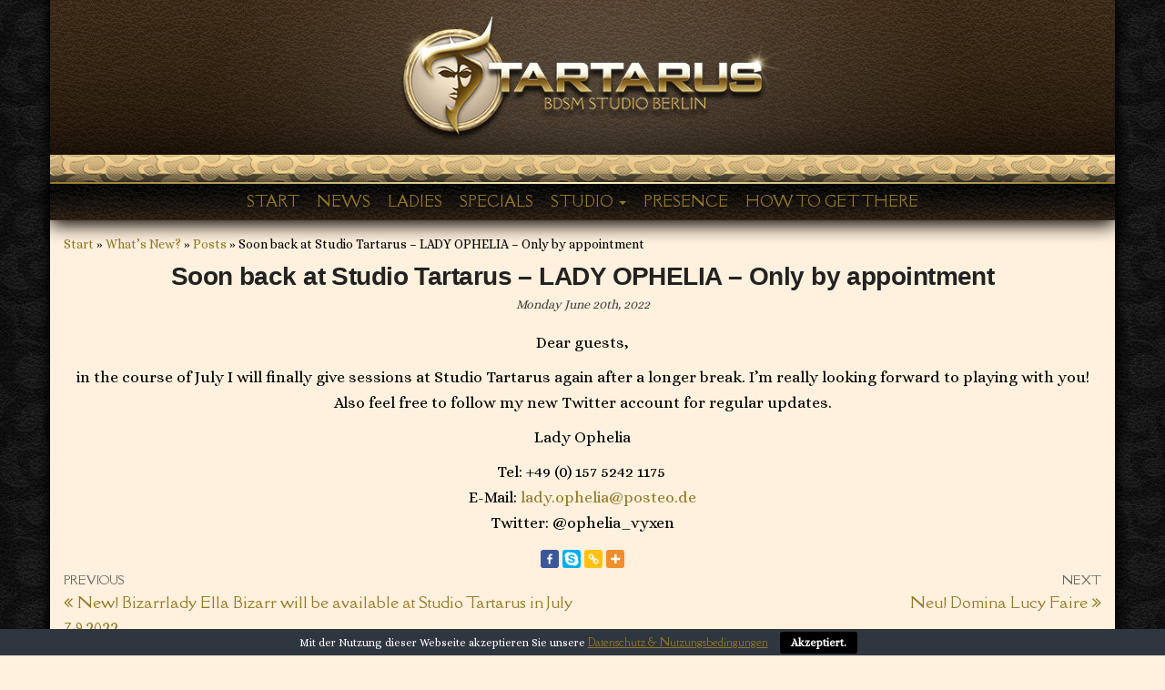

--- FILE ---
content_type: text/html; charset=UTF-8
request_url: https://www.studiotartarus.net/en/in-kuerze-wieder-zurueck-im-studio-tartarus-lady-ophelia/
body_size: 10882
content:
<!DOCTYPE html>
<html lang="en-US" prefix="og: http://ogp.me/ns#">
	<head>
		<meta http-equiv="content-type" content="text/html; charset=UTF-8" />
		<meta http-equiv="X-UA-Compatible" content="IE=edge">
		<meta name="viewport" content="width=device-width, initial-scale=1">
		<link rel="pingback" href="https://www.studiotartarus.net/xmlrpc.php" />
		<style id="kirki-css-vars">:root{}</style><title>Soon back at Studio Tartarus &#8211; LADY OPHELIA &#8211; Only by appointment &#8211; TARTARUS BDSM Studio Berlin</title>
		<style type="text/css">
					.heateor_sss_button_instagram span.heateor_sss_svg,a.heateor_sss_instagram span.heateor_sss_svg{background:radial-gradient(circle at 30% 107%,#fdf497 0,#fdf497 5%,#fd5949 45%,#d6249f 60%,#285aeb 90%)}
						div.heateor_sss_horizontal_sharing a.heateor_sss_button_instagram span{background:777777!important;}div.heateor_sss_standard_follow_icons_container a.heateor_sss_button_instagram span{background:777777;}
										.heateor_sss_horizontal_sharing .heateor_sss_svg,.heateor_sss_standard_follow_icons_container .heateor_sss_svg{
							background-color: 777777!important;
				background: 777777!important;
							color: #fff;
						border-width: 0px;
			border-style: solid;
			border-color: transparent;
		}
					.heateor_sss_horizontal_sharing .heateorSssTCBackground{
				color:#666;
			}
					.heateor_sss_horizontal_sharing span.heateor_sss_svg:hover,.heateor_sss_standard_follow_icons_container span.heateor_sss_svg:hover{
						border-color: transparent;
		}
		.heateor_sss_vertical_sharing span.heateor_sss_svg,.heateor_sss_floating_follow_icons_container span.heateor_sss_svg{
							color: #fff;
						border-width: 0px;
			border-style: solid;
			border-color: transparent;
		}
				.heateor_sss_vertical_sharing .heateorSssTCBackground{
			color:#666;
		}
						.heateor_sss_vertical_sharing span.heateor_sss_svg:hover,.heateor_sss_floating_follow_icons_container span.heateor_sss_svg:hover{
						border-color: transparent;
		}
		@media screen and (max-width:783px) {.heateor_sss_vertical_sharing{display:none!important}}div.heateor_sss_sharing_title{text-align:center}div.heateor_sss_sharing_ul{width:100%;text-align:center;}div.heateor_sss_horizontal_sharing div.heateor_sss_sharing_ul a{float:none!important;display:inline-block;}		</style>
		<meta property="og:title" content="In Kürze wieder zurück im Studio Tartarus - LADY Ophelia"/>
<meta property="og:description" content="&nbsp;  Liebe Gäste,  im Laufe des Julis werde ich nach einer längeren Pause endlich wieder im Studio Tartarus Sessions geben. Ich freue mich schon s"/>
<meta property="og:image" content="http://www.studiotartarus.net/wp-content/uploads/opheliaaaa.jpg"/>
<meta property="og:image:width" content="795"/>
<meta property="og:image:height" content="447"/>
<meta property="og:image:type" content="image/jpeg"/>
<meta property="og:type" content="article"/>
<meta property="og:article:published_time" content="2022-06-20 17:13:00"/>
<meta property="og:article:modified_time" content="2022-06-20 20:07:38"/>
<meta name="twitter:card" content="summary">
<meta name="twitter:title" content="In Kürze wieder zurück im Studio Tartarus - LADY Ophelia"/>
<meta name="twitter:description" content="&nbsp;  Liebe Gäste,  im Laufe des Julis werde ich nach einer längeren Pause endlich wieder im Studio Tartarus Sessions geben. Ich freue mich schon s"/>
<meta name="twitter:image" content="http://www.studiotartarus.net/wp-content/uploads/opheliaaaa.jpg"/>
<meta name="author" content="Manager"/>

<!-- This site is optimized with the Yoast SEO plugin v2.3.5 - https://yoast.com/wordpress/plugins/seo/ -->
<link rel="canonical" href="https://www.studiotartarus.net/en/in-kuerze-wieder-zurueck-im-studio-tartarus-lady-ophelia/" />
<meta property="og:locale" content="en_US" />
<meta property="og:url" content="https://www.studiotartarus.net/en/in-kuerze-wieder-zurueck-im-studio-tartarus-lady-ophelia/" />
<meta property="og:site_name" content="TARTARUS BDSM Studio Berlin" />
<meta property="article:section" content="General" />
<meta property="article:published_time" content="2022-06-20T17:13:00+00:00" />
<meta property="article:modified_time" content="2022-06-20T20:07:38+00:00" />
<meta property="og:updated_time" content="2022-06-20T20:07:38+00:00" />
<meta name="twitter:card" content="summary"/>
<meta name="twitter:domain" content="TARTARUS BDSM Studio Berlin"/>
<!-- / Yoast SEO plugin. -->

<link rel='dns-prefetch' href='//fonts.googleapis.com' />
<link rel='dns-prefetch' href='//s.w.org' />
<link rel="alternate" type="application/rss+xml" title="TARTARUS BDSM Studio Berlin &raquo; Feed" href="https://www.studiotartarus.net/en/feed/" />
<link rel="alternate" type="application/rss+xml" title="TARTARUS BDSM Studio Berlin &raquo; Comments Feed" href="https://www.studiotartarus.net/en/comments/feed/" />
		<script type="text/javascript">
			window._wpemojiSettings = {"baseUrl":"https:\/\/s.w.org\/images\/core\/emoji\/11\/72x72\/","ext":".png","svgUrl":"https:\/\/s.w.org\/images\/core\/emoji\/11\/svg\/","svgExt":".svg","source":{"concatemoji":"https:\/\/www.studiotartarus.net\/wp-includes\/js\/wp-emoji-release.min.js?ver=2d29414138a9b2cc389b45a9b5b19107"}};
			!function(a,b,c){function d(a,b){var c=String.fromCharCode;l.clearRect(0,0,k.width,k.height),l.fillText(c.apply(this,a),0,0);var d=k.toDataURL();l.clearRect(0,0,k.width,k.height),l.fillText(c.apply(this,b),0,0);var e=k.toDataURL();return d===e}function e(a){var b;if(!l||!l.fillText)return!1;switch(l.textBaseline="top",l.font="600 32px Arial",a){case"flag":return!(b=d([55356,56826,55356,56819],[55356,56826,8203,55356,56819]))&&(b=d([55356,57332,56128,56423,56128,56418,56128,56421,56128,56430,56128,56423,56128,56447],[55356,57332,8203,56128,56423,8203,56128,56418,8203,56128,56421,8203,56128,56430,8203,56128,56423,8203,56128,56447]),!b);case"emoji":return b=d([55358,56760,9792,65039],[55358,56760,8203,9792,65039]),!b}return!1}function f(a){var c=b.createElement("script");c.src=a,c.defer=c.type="text/javascript",b.getElementsByTagName("head")[0].appendChild(c)}var g,h,i,j,k=b.createElement("canvas"),l=k.getContext&&k.getContext("2d");for(j=Array("flag","emoji"),c.supports={everything:!0,everythingExceptFlag:!0},i=0;i<j.length;i++)c.supports[j[i]]=e(j[i]),c.supports.everything=c.supports.everything&&c.supports[j[i]],"flag"!==j[i]&&(c.supports.everythingExceptFlag=c.supports.everythingExceptFlag&&c.supports[j[i]]);c.supports.everythingExceptFlag=c.supports.everythingExceptFlag&&!c.supports.flag,c.DOMReady=!1,c.readyCallback=function(){c.DOMReady=!0},c.supports.everything||(h=function(){c.readyCallback()},b.addEventListener?(b.addEventListener("DOMContentLoaded",h,!1),a.addEventListener("load",h,!1)):(a.attachEvent("onload",h),b.attachEvent("onreadystatechange",function(){"complete"===b.readyState&&c.readyCallback()})),g=c.source||{},g.concatemoji?f(g.concatemoji):g.wpemoji&&g.twemoji&&(f(g.twemoji),f(g.wpemoji)))}(window,document,window._wpemojiSettings);
		</script>
		<style type="text/css">
img.wp-smiley,
img.emoji {
	display: inline !important;
	border: none !important;
	box-shadow: none !important;
	height: 1em !important;
	width: 1em !important;
	margin: 0 .07em !important;
	vertical-align: -0.1em !important;
	background: none !important;
	padding: 0 !important;
}
</style>
<link rel='stylesheet' id='cookie-bar-css-css'  href='https://www.studiotartarus.net/wp-content/plugins/cookie-bar/css/cookie-bar.css?ver=2d29414138a9b2cc389b45a9b5b19107' type='text/css' media='all' />
<link rel='stylesheet' id='envo-multipurpose-pro-css-css'  href='https://www.studiotartarus.net/wp-content/plugins/envo-multipurpose-pro/css/style.css?ver=1.4.2' type='text/css' media='all' />
<link rel='stylesheet' id='tab-shortcode-css'  href='https://www.studiotartarus.net/wp-content/plugins/tabs-shortcode/tab.min.css?ver=2d29414138a9b2cc389b45a9b5b19107' type='text/css' media='all' />
<link rel='stylesheet' id='qts_front_styles-css'  href='https://www.studiotartarus.net/wp-content/plugins/qtranslate-slug/assets/css/qts-default.css?ver=2d29414138a9b2cc389b45a9b5b19107' type='text/css' media='all' />
<link rel='stylesheet' id='parent-style-css'  href='https://www.studiotartarus.net/wp-content/themes/envo-multipurpose/style.css?ver=2d29414138a9b2cc389b45a9b5b19107' type='text/css' media='all' />
<link rel='stylesheet' id='child-style-css'  href='https://www.studiotartarus.net/wp-content/themes/tartarus/style.css?ver=1.0' type='text/css' media='all' />
<link rel='stylesheet' id='bootstrap-css'  href='https://www.studiotartarus.net/wp-content/themes/envo-multipurpose/css/bootstrap.css?ver=3.3.7' type='text/css' media='all' />
<link rel='stylesheet' id='envo-multipurpose-stylesheet-css'  href='https://www.studiotartarus.net/wp-content/themes/tartarus/style.css?ver=1.1.3' type='text/css' media='all' />
<link rel='stylesheet' id='font-awesome-4-7-css'  href='https://www.studiotartarus.net/wp-content/themes/envo-multipurpose/css/font-awesome.min.css?ver=4.7.0' type='text/css' media='all' />
<link rel='stylesheet' id='heateor_sss_frontend_css-css'  href='https://www.studiotartarus.net/wp-content/plugins/sassy-social-share/public/css/sassy-social-share-public.css?ver=3.3.45' type='text/css' media='all' />
<link rel='stylesheet' id='kirki-styles-envo_multipurpose_pro-css'  href='https://www.studiotartarus.net/wp-content/plugins/envo-multipurpose-pro/include/assets/css/kirki-styles.css?ver=3.0.33' type='text/css' media='all' />
<style id='kirki-styles-envo_multipurpose_pro-inline-css' type='text/css'>
.site-heading .site-title a, .site-heading .site-title a:hover{font-family:"Open Sans Condensed", Helvetica, Arial, sans-serif;font-size:28px;font-weight:700;letter-spacing:0px;line-height:32px;text-transform:none;color:#00aff2;}a.cart-contents i{color:#00aff2;}.site-heading p.site-description{font-family:"Open Sans Condensed", Helvetica, Arial, sans-serif;font-size:15px;font-weight:400;letter-spacing:0px;line-height:22px;text-transform:none;color:#404040;}.site-description:before, .site-description:after{background-color:#404040;}.site-header{background-color:#fff;padding-top:15px;padding-bottom:15px;}#site-navigation, #site-navigation .dropdown-menu, #site-navigation.shrink, .transparent-header #site-navigation.shrink{background-color:#fff;}#site-navigation, #site-navigation .navbar-nav > li > a, #site-navigation .dropdown-menu > li > a{font-family:"Open Sans Condensed", Helvetica, Arial, sans-serif;font-size:18px;font-weight:300;letter-spacing:0px;text-transform:uppercase;color:#ffffff;}.navbar li.fa:before, .offcanvas-sidebar-toggle, .top-search-icon{color:#ffffff;}#site-navigation .navbar-nav > li > a:hover, #site-navigation .dropdown-menu > li > a:hover, #site-navigation .navbar-nav li:hover.fa:before{color:#cc9966;}#site-navigation li a:before, .nav > li.active > a:after, .current-page-parent:after{background-color:#00aff2;}#site-navigation .navbar-nav > li > a:hover, #site-navigation .dropdown-menu > li > a:hover, #site-navigation .navbar-nav li.home-icon.front_page_on:hover:before{background-color:#000000;}#site-navigation .navbar-nav > li.active > a, #site-navigation .dropdown-menu > .active > a, .home-icon.front_page_on i, #site-navigation .active.fa:before{color:#fff;}#site-navigation .navbar-nav > li.active > a, #site-navigation .dropdown-menu > .active > a, li.home-icon.front_page_on, li.home-icon.front_page_on:before{background-color:#000;}#top-navigation, #top-navigation .dropdown-menu, #top-navigation .navbar-nav > li > a, #top-navigation .dropdown-menu > li > a, #top-navigation .nav .open > a{background-color:#fff;}#top-navigation, #top-navigation .navbar-nav > li > a, #top-navigation .dropdown-menu > li > a, #top-navigation .nav .open > a{font-family:"Open Sans Condensed", Helvetica, Arial, sans-serif;font-size:13px;font-weight:300;letter-spacing:0px;text-transform:uppercase;color:#000;}#top-navigation.navbar li.fa:before{color:#000;}#top-navigation li a:before, #top-navigation > li.active > a:after, #top-navigation .current-menu-item a:after{background-color:#00aff2;}#top-navigation .navbar-nav > li > a:hover, #top-navigation .dropdown-menu > li > a:hover, #top-navigation .navbar-nav > li > a:hover, #top-navigation .dropdown-menu > li > a:hover, #top-navigation.navbar li.fa:hover:before{color:#000!important;}#top-navigation .navbar-nav > li > a:hover, #top-navigation .dropdown-menu > li > a:hover, #top-navigation .navbar-nav > li > a:hover, #top-navigation .dropdown-menu > li > a:hover{background-color:#000000!important;}#top-navigation .navbar-nav > li.active > a, #top-navigation .dropdown-menu > .active > a{color:#000;background-color:#000000;}.main-container, #breadcrumbs, .offcanvas-sidebar, .header-cart-block:hover ul.site-header-cart{background-color:#FFFFFF;}a, .woocommerce .woocommerce-breadcrumb a, .author-meta a, .tags-links a, nav.navigation.pagination .nav-links a, nav.navigation.pagination .current, nav a{color:#00aff2;}.woocommerce .widget_price_filter .ui-slider .ui-slider-range, .woocommerce .widget_price_filter .ui-slider .ui-slider-handle, .cart-contents span.count{background-color:#00aff2;}.header-cart-block:hover ul.site-header-cart{border-color:#00aff2;}a:hover, a:active, a:focus, .woocommerce .woocommerce-breadcrumb a:hover, .tags-links a:hover{color:#00aff2;}#searchsubmit, .btn-default, input[type="submit"], input#submit, input#submit:hover, button, a.comment-reply-link, .btn-default:hover, input[type="submit"]:hover, button:hover, a.comment-reply-link:hover{color:#464a4c;}body, .woocommerce .woocommerce-breadcrumb{font-family:"Open Sans Condensed", Helvetica, Arial, sans-serif;font-size:18px;font-weight:300;letter-spacing:0px;line-height:1.6;color:#404040;}.nav-subtitle, .posted-date, .cat-links a, .cat-links span, .tags-links span, .comments-meta a, .comments-meta{color:#404040;}.news-item h2 a, .page-header, .page-header a, h1.single-title, h1, h2, h3, h4, h5, h6{font-family:"Open Sans Condensed", Helvetica, Arial, sans-serif;color:#222222;}.widget-title h3, title:before, .widget-title:after{color:#404040;}.widget:hover .widget-title h3{border-color:#404040;}.widget-title h3{background-color:#fff;}#sidebar .widget{font-family:"Open Sans Condensed", Helvetica, Arial, sans-serif;font-size:16px;font-weight:400;letter-spacing:0px;line-height:1.6;color:#404040;}#content-footer-section .news-item h2 a, #content-footer-section .widget{font-family:"Open Sans Condensed", Helvetica, Arial, sans-serif;font-size:14px;font-weight:300;letter-spacing:0px;text-transform:none;color:#ffffff;}#content-footer-section .posted-date, #content-footer-section .comments-meta, #content-footer-section .comments-meta a{font-family:"Open Sans Condensed", Helvetica, Arial, sans-serif;font-size:14px;font-weight:300;letter-spacing:0px;text-transform:none;color:#ffffff;}#content-footer-section{background-color:#1e1e1e;}#content-footer-section a{color:#00aff2;}#content-footer-section a:hover{color:#00aff2;}.footer-credits{background-color:#1e1e1e;}.footer-credits, .footer-credits-text{color:#fff;}.footer-credits a{color:#00aff2;}.footer-credits a:hover{color:#00aff2;}@media (max-width: 767px){#site-navigation .navbar-nav a, .openNav .menu-container{background-color:#fff;}a.cart-contents i, .header-login a{color:#ffffff;}#site-navigation .navbar-nav a:hover{color:#cc9966!important;background-color:#000000!important;}#site-navigation .navbar-nav .active > a{color:#fff!important;}#site-navigation .navbar-nav .active a{background-color:#000!important;}}@media (min-width: 992px){.widget.col-md-3{width:25%;}}

		
			input:focus, select:focus, button:focus { outline: 0 none; border-color: #000; box-shadow: 0 0 5px #000; }
		
		.btn-default, input[type="submit"], input#submit, input#submit:hover, button, a.comment-reply-link, .btn-default:hover, input[type="submit"]:hover, button:hover, a.comment-reply-link:hover { 
			background: linear-gradient(90deg, #fff, #fff); 
			background: -webkit-linear-gradient(left, #fff, #fff);
		}
		.open-panel span { 
			background: #ffffff;
		}
		
	
</style>
<script type='text/javascript' src='https://www.studiotartarus.net/wp-includes/js/jquery/jquery.js?ver=1.12.4'></script>
<script type='text/javascript' src='https://www.studiotartarus.net/wp-includes/js/jquery/jquery-migrate.min.js?ver=1.4.1'></script>
<script type='text/javascript'>
/* <![CDATA[ */
var gadwpUAEventsData = {"options":{"event_tracking":"1","event_downloads":"zip|mp3*|mpe*g|pdf|docx*|pptx*|xlsx*|rar*","event_bouncerate":0,"aff_tracking":1,"event_affiliates":"\/out\/","hash_tracking":0,"root_domain":"studiotartarus.net","event_timeout":100,"event_precision":0,"event_formsubmit":0,"ga_pagescrolldepth_tracking":1,"ga_with_gtag":0}};
/* ]]> */
</script>
<script type='text/javascript' src='https://www.studiotartarus.net/wp-content/plugins/google-analytics-dashboard-for-wp/front/js/tracking-analytics-events.js?ver=5.3.7'></script>
<script type='text/javascript' src='https://www.studiotartarus.net/wp-content/plugins/google-analytics-dashboard-for-wp/front/js/tracking-scrolldepth.js?ver=5.3.7'></script>
<script type='text/javascript' src='https://www.studiotartarus.net/wp-content/plugins/cookie-bar/js/cookie-bar.js?ver=1768679760'></script>
<link rel='https://api.w.org/' href='https://www.studiotartarus.net/en/wp-json/' />
<link rel="EditURI" type="application/rsd+xml" title="RSD" href="https://www.studiotartarus.net/xmlrpc.php?rsd" />
<link rel="wlwmanifest" type="application/wlwmanifest+xml" href="https://www.studiotartarus.net/wp-includes/wlwmanifest.xml" /> 

<link rel='shortlink' href='https://www.studiotartarus.net/en/?p=2577' />
<link rel="alternate" type="application/json+oembed" href="https://www.studiotartarus.net/en/wp-json/oembed/1.0/embed?url=https%3A%2F%2Fwww.studiotartarus.net%2Fen%2Fin-kuerze-wieder-zurueck-im-studio-tartarus-lady-ophelia%2F" />
<link rel="alternate" type="text/xml+oembed" href="https://www.studiotartarus.net/en/wp-json/oembed/1.0/embed?url=https%3A%2F%2Fwww.studiotartarus.net%2Fen%2Fin-kuerze-wieder-zurueck-im-studio-tartarus-lady-ophelia%2F&#038;format=xml" />
<meta name="generator" content="qTranslate-X 3.4.6.8" />
<meta name="generator" content="NextCellent Gallery v1.9.35" />
<meta name="generator" content="NextGEN Gallery Optimizer Basic v2.1.5" />
<link hreflang="x-default" href="https://www.studiotartarus.net/in-kuerze-wieder-zurueck-im-studio-tartarus-lady-ophelia/" rel="alternate" />
<link hreflang="de" href="https://www.studiotartarus.net/in-kuerze-wieder-zurueck-im-studio-tartarus-lady-ophelia/" rel="alternate" />
<link hreflang="en" href="https://www.studiotartarus.net/en/in-kuerze-wieder-zurueck-im-studio-tartarus-lady-ophelia/" rel="alternate" />
<script>
var gadwpDnt = false;
var gadwpProperty = 'UA-130574083-1';
var gadwpDntFollow = true;
var gadwpOptout = false;
var disableStr = 'ga-disable-' + gadwpProperty;
if(gadwpDntFollow && (window.doNotTrack === "1" || navigator.doNotTrack === "1" || navigator.doNotTrack === "yes" || navigator.msDoNotTrack === "1")) {
	gadwpDnt = true;
}
if (gadwpDnt || (document.cookie.indexOf(disableStr + '=true') > -1 && gadwpOptout)) {
	window[disableStr] = true;
}
function gaOptout() {
	var expDate = new Date;
	expDate.setFullYear(expDate.getFullYear( ) + 10);
	document.cookie = disableStr + '=true; expires=' + expDate.toGMTString( ) + '; path=/';
	window[disableStr] = true;
}
</script>

<!-- BEGIN ExactMetrics v5.3.7 Universal Analytics - https://exactmetrics.com/ -->
<script>
(function(i,s,o,g,r,a,m){i['GoogleAnalyticsObject']=r;i[r]=i[r]||function(){
	(i[r].q=i[r].q||[]).push(arguments)},i[r].l=1*new Date();a=s.createElement(o),
	m=s.getElementsByTagName(o)[0];a.async=1;a.src=g;m.parentNode.insertBefore(a,m)
})(window,document,'script','https://www.google-analytics.com/analytics.js','ga');
  ga('create', 'UA-130574083-1', 'auto');
  ga('require', 'displayfeatures');
  ga('set', 'anonymizeIp', true);
  ga('send', 'pageview');
</script>
<!-- END ExactMetrics Universal Analytics -->
	</head>
	<body id="blog" class="post-template-default single single-post postid-2577 single-format-standard en">
		<div class="page-wrap">
		<div class="site-header container-fluid">
	<div class="container" >
		<div class="heading-row row" >
			<div class="site-heading text-center col-sm-8 col-sm-push-2" >
				<div class="site-branding-logo">
									</div>
				<div class="site-branding-text">
											<p class="site-title"><a href="https://www.studiotartarus.net/en/" rel="home">TARTARUS BDSM Studio Berlin</a></p>
					
											<p class="site-description">
							Wir beschäftigen uns mit den Themen BDSM, Dominanz, Unterwerfung und Fetischismus.						</p>
									</div><!-- .site-branding-text -->
			</div>
											</div>
	</div>
</div>
 
<div class="main-menu">
	<nav id="site-navigation" class="navbar navbar-default">     
		<div class="container">   
			<div class="navbar-header">
														<span class="navbar-brand brand-absolute visible-xs">Menu</span>
																					<div class="top-search-icon visible-xs">
							<i class="fa fa-search"></i>
						</div>
										<div id="main-menu-panel" class="open-panel" data-panel="main-menu-panel">
						<span></span>
						<span></span>
						<span></span>
					</div>
							</div>
						<div class="menu-container"><ul id="menu-main-menu" class="nav navbar-nav navbar-center"><li itemscope="itemscope" itemtype="https://www.schema.org/SiteNavigationElement" id="menu-item-59" class="menu-item menu-item-type-post_type menu-item-object-page menu-item-home menu-item-59"><a title="Start" href="https://www.studiotartarus.net/en/">Start</a></li>
<li itemscope="itemscope" itemtype="https://www.schema.org/SiteNavigationElement" id="menu-item-58" class="menu-item menu-item-type-post_type menu-item-object-page current_page_parent menu-item-58"><a title="News" href="https://www.studiotartarus.net/en/news/">News</a></li>
<li itemscope="itemscope" itemtype="https://www.schema.org/SiteNavigationElement" id="menu-item-33" class="menu-item menu-item-type-post_type menu-item-object-page menu-item-33"><a title="Ladies" href="https://www.studiotartarus.net/en/ladies/">Ladies</a></li>
<li itemscope="itemscope" itemtype="https://www.schema.org/SiteNavigationElement" id="menu-item-32" class="menu-item menu-item-type-post_type menu-item-object-page menu-item-32"><a title="Specials" href="https://www.studiotartarus.net/en/specials/">Specials</a></li>
<li itemscope="itemscope" itemtype="https://www.schema.org/SiteNavigationElement" id="menu-item-29" class="menu-item menu-item-type-post_type menu-item-object-page menu-item-has-children menu-item-29 dropdown"><a title="Studio" href="https://www.studiotartarus.net/en/studio/" data-toggle="dropdown" class="dropdown-toggle" aria-haspopup="true">Studio <span class="caret"></span></a>
<ul role="menu" class=" dropdown-menu" >
	<li itemscope="itemscope" itemtype="https://www.schema.org/SiteNavigationElement" id="menu-item-707" class="menu-item menu-item-type-post_type menu-item-object-page menu-item-707"><a title="Tartarus Mythology" href="https://www.studiotartarus.net/en/studio/tartarus-mythology/">Tartarus Mythology</a></li>
</ul>
</li>
<li itemscope="itemscope" itemtype="https://www.schema.org/SiteNavigationElement" id="menu-item-30" class="menu-item menu-item-type-post_type menu-item-object-page menu-item-30"><a title="Presence" href="https://www.studiotartarus.net/en/presence/">Presence</a></li>
<li itemscope="itemscope" itemtype="https://www.schema.org/SiteNavigationElement" id="menu-item-31" class="menu-item menu-item-type-post_type menu-item-object-page menu-item-31"><a title="How to get there" href="https://www.studiotartarus.net/en/how-to-get-there/">How to get there</a></li>
</ul></div>							<div class="top-search-icon hidden-xs">
					<i class="fa fa-search"></i>
				</div>
										<div class="top-search-box">
					<form role="search" method="get" class="search-form" action="https://www.studiotartarus.net/en/">
				<label>
					<span class="screen-reader-text">Search for:</span>
					<input type="search" class="search-field" placeholder="Search &hellip;" value="" name="s" />
				</label>
				<input type="submit" class="search-submit" value="Search" />
			</form>				</div>
					</div>
			</nav> 
</div>

<div class="container main-container" role="main">
	<div class="page-area">
		<p id="breadcrumbs" class="text-left"><span xmlns:v="http://rdf.data-vocabulary.org/#"><span typeof="v:Breadcrumb"><a href="https://www.studiotartarus.net/en" rel="v:url" property="v:title">Start</a> » <span rel="v:child" typeof="v:Breadcrumb"><a href="https://www.studiotartarus.net/en/news/" rel="v:url" property="v:title">What&#8217;s New?</a> » <span rel="v:child" typeof="v:Breadcrumb"><a href="https://www.studiotartarus.net/en/news/" rel="v:url" property="v:title">Posts</a> » <span class="breadcrumb_last">Soon back at Studio Tartarus &#8211; LADY OPHELIA &#8211; Only by appointment</span></span></span></span></span></p>
<!-- start content container -->
<!-- start content container -->
<div class="row">      
	<article class="col-md-12">
		                         
				<div class="post-2577 post type-post status-publish format-standard has-post-thumbnail hentry category-general">
					<div class="single-head">
						<h1 class="single-title">Soon back at Studio Tartarus &#8211; LADY OPHELIA &#8211; Only by appointment</h1>								<span class="posted-date">
			Monday June 20th, 2022		</span>
		<span class="comments-meta">
			Off			<i class="fa fa-comments-o"></i>
		</span>
										<span class="author-meta">
			<span class="author-meta-by">By</span>
			<a href="https://www.studiotartarus.net/en/author/tartar_k-e_manager/">
		Manager			</a>
		</span>
							</div>
								<div class="news-thumb ">
				<img src="https://www.studiotartarus.net/wp-content/uploads/opheliaaaa.jpg" title="Soon back at Studio Tartarus &#8211; LADY OPHELIA &#8211; Only by appointment" alt="Soon back at Studio Tartarus &#8211; LADY OPHELIA &#8211; Only by appointment" />
			</div><!-- .news-thumb -->	
								<div class="single-content">
						<div class="single-entry-summary">
							 
							<p>Dear guests,</p>
<p>in the course of July I will finally give sessions at Studio Tartarus again after a longer break. I&#8217;m really looking forward to playing with you!<br clear="none" />Also feel free to follow my new Twitter account for regular updates.</p>
<div id="yiv2454914255yqtfd42370" class="yiv2454914255yqt4927491966">
<p>Lady Ophelia</p>
<p>Tel: +49 (0) 157 5242 1175 <br clear="none" />E-Mail: <a href="mailto:lady.ophelia@posteo.de" rel="noopener noreferrer">lady.ophelia@posteo.de</a><br clear="none" />Twitter: @ophelia_vyxen</p>
</div>
<div class='heateorSssClear'></div><div  class='heateor_sss_sharing_container heateor_sss_horizontal_sharing' data-heateor-sss-href='https://www.studiotartarus.net/en/in-kuerze-wieder-zurueck-im-studio-tartarus-lady-ophelia/'><div class='heateor_sss_sharing_title' style="font-weight:bold" ></div><div class="heateor_sss_sharing_ul"><a class="heateor_sss_facebook" href="https://www.facebook.com/sharer/sharer.php?u=https%3A%2F%2Fwww.studiotartarus.net%2Fen%2Fin-kuerze-wieder-zurueck-im-studio-tartarus-lady-ophelia%2F" title="Facebook" rel="nofollow noopener" target="_blank" style="font-size:32px!important;box-shadow:none;display:inline-block;vertical-align:middle"><span class="heateor_sss_svg" style="background-color:#3c589a;width:20px;height:20px;border-radius:3px;display:inline-block;opacity:1;float:left;font-size:32px;box-shadow:none;display:inline-block;font-size:16px;padding:0 4px;vertical-align:middle;background-repeat:repeat;overflow:hidden;padding:0;cursor:pointer;box-sizing:content-box"><svg style="display:block;" focusable="false" aria-hidden="true" xmlns="http://www.w3.org/2000/svg" width="100%" height="100%" viewBox="-5 -5 42 42"><path d="M17.78 27.5V17.008h3.522l.527-4.09h-4.05v-2.61c0-1.182.33-1.99 2.023-1.99h2.166V4.66c-.375-.05-1.66-.16-3.155-.16-3.123 0-5.26 1.905-5.26 5.405v3.016h-3.53v4.09h3.53V27.5h4.223z" fill="#fff"></path></svg></span></a><a class="heateor_sss_button_skype" href="https://web.skype.com/share?url=https%3A%2F%2Fwww.studiotartarus.net%2Fen%2Fin-kuerze-wieder-zurueck-im-studio-tartarus-lady-ophelia%2F" title="Skype" rel="nofollow noopener" target="_blank" style="font-size:32px!important;box-shadow:none;display:inline-block;vertical-align:middle"><span class="heateor_sss_svg heateor_sss_s__default heateor_sss_s_skype" style="background-color:#00aff0;width:20px;height:20px;border-radius:3px;display:inline-block;opacity:1;float:left;font-size:32px;box-shadow:none;display:inline-block;font-size:16px;padding:0 4px;vertical-align:middle;background-repeat:repeat;overflow:hidden;padding:0;cursor:pointer;box-sizing:content-box"><svg style="display:block;" focusable="false" aria-hidden="true" xmlns="http://www.w3.org/2000/svg" width="100%" height="100%" viewBox="0 0 32 32"><path fill="#fff" d="M27.15 18c-.007.04-.012.084-.02.126l-.04-.24.06.113c.124-.678.19-1.37.19-2.06 0-1.53-.3-3.013-.892-4.41a11.273 11.273 0 0 0-2.43-3.602 11.288 11.288 0 0 0-8.012-3.32c-.72 0-1.443.068-2.146.203h-.005c.04.023.08.04.118.063l-.238-.037c.04-.01.08-.018.12-.026a6.717 6.717 0 0 0-3.146-.787 6.67 6.67 0 0 0-4.748 1.965A6.7 6.7 0 0 0 4 10.738c0 1.14.293 2.262.844 3.253.007-.04.012-.08.02-.12l.04.238-.06-.114c-.112.643-.17 1.3-.17 1.954a11.285 11.285 0 0 0 3.32 8.012c1.04 1.04 2.25 1.86 3.602 2.43 1.397.592 2.882.89 4.412.89.666 0 1.334-.06 1.985-.175-.038-.02-.077-.04-.116-.063l.242.04c-.046.01-.088.015-.13.02a6.68 6.68 0 0 0 3.3.87 6.661 6.661 0 0 0 4.743-1.963A6.666 6.666 0 0 0 28 21.26c0-1.145-.295-2.27-.85-3.264zm-11.098 4.885c-4.027 0-5.828-1.98-5.828-3.463 0-.76.562-1.294 1.336-1.294 1.723 0 1.277 2.474 4.49 2.474 1.647 0 2.556-.893 2.556-1.808 0-.55-.27-1.16-1.355-1.426l-3.58-.895c-2.88-.723-3.405-2.282-3.405-3.748 0-3.043 2.865-4.186 5.556-4.186 2.478 0 5.4 1.37 5.4 3.192 0 .783-.677 1.237-1.45 1.237-1.472 0-1.2-2.035-4.163-2.035-1.47 0-2.285.666-2.285 1.618 0 .95 1.16 1.254 2.17 1.484l2.65.587c2.905.647 3.64 2.342 3.64 3.94 0 2.47-1.895 4.318-5.726 4.318z"></path></svg></span></a><a class="heateor_sss_button_copy_link" title="Copy Link" rel="nofollow noopener" style="font-size:32px!important;box-shadow:none;display:inline-block;vertical-align:middle"><span class="heateor_sss_svg heateor_sss_s__default heateor_sss_s_copy_link" style="background-color:#ffc112;width:20px;height:20px;border-radius:3px;display:inline-block;opacity:1;float:left;font-size:32px;box-shadow:none;display:inline-block;font-size:16px;padding:0 4px;vertical-align:middle;background-repeat:repeat;overflow:hidden;padding:0;cursor:pointer;box-sizing:content-box"><svg style="display:block;" focusable="false" aria-hidden="true" xmlns="http://www.w3.org/2000/svg" width="100%" height="100%" viewBox="-4 -4 40 40"><path fill="#fff" d="M24.412 21.177c0-.36-.126-.665-.377-.917l-2.804-2.804a1.235 1.235 0 0 0-.913-.378c-.377 0-.7.144-.97.43.026.028.11.11.255.25.144.14.24.236.29.29s.117.14.2.256c.087.117.146.232.177.344.03.112.046.236.046.37 0 .36-.126.666-.377.918a1.25 1.25 0 0 1-.918.377 1.4 1.4 0 0 1-.373-.047 1.062 1.062 0 0 1-.345-.175 2.268 2.268 0 0 1-.256-.2 6.815 6.815 0 0 1-.29-.29c-.14-.142-.223-.23-.25-.254-.297.28-.445.607-.445.984 0 .36.126.664.377.916l2.778 2.79c.243.243.548.364.917.364.36 0 .665-.118.917-.35l1.982-1.97c.252-.25.378-.55.378-.9zm-9.477-9.504c0-.36-.126-.665-.377-.917l-2.777-2.79a1.235 1.235 0 0 0-.913-.378c-.35 0-.656.12-.917.364L7.967 9.92c-.254.252-.38.553-.38.903 0 .36.126.665.38.917l2.802 2.804c.242.243.547.364.916.364.377 0 .7-.14.97-.418-.026-.027-.11-.11-.255-.25s-.24-.235-.29-.29a2.675 2.675 0 0 1-.2-.255 1.052 1.052 0 0 1-.176-.344 1.396 1.396 0 0 1-.047-.37c0-.36.126-.662.377-.914.252-.252.557-.377.917-.377.136 0 .26.015.37.046.114.03.23.09.346.175.117.085.202.153.256.2.054.05.15.148.29.29.14.146.222.23.25.258.294-.278.442-.606.442-.983zM27 21.177c0 1.078-.382 1.99-1.146 2.736l-1.982 1.968c-.745.75-1.658 1.12-2.736 1.12-1.087 0-2.004-.38-2.75-1.143l-2.777-2.79c-.75-.747-1.12-1.66-1.12-2.737 0-1.106.392-2.046 1.183-2.818l-1.186-1.185c-.774.79-1.708 1.186-2.805 1.186-1.078 0-1.995-.376-2.75-1.13l-2.803-2.81C5.377 12.82 5 11.903 5 10.826c0-1.08.382-1.993 1.146-2.738L8.128 6.12C8.873 5.372 9.785 5 10.864 5c1.087 0 2.004.382 2.75 1.146l2.777 2.79c.75.747 1.12 1.66 1.12 2.737 0 1.105-.392 2.045-1.183 2.817l1.186 1.186c.774-.79 1.708-1.186 2.805-1.186 1.078 0 1.995.377 2.75 1.132l2.804 2.804c.754.755 1.13 1.672 1.13 2.75z"/></svg></span></a><a class="heateor_sss_more" title="More" rel="nofollow noopener" style="font-size: 32px!important;border:0;box-shadow:none;display:inline-block!important;font-size:16px;padding:0 4px;vertical-align: middle;display:inline;" href="https://www.studiotartarus.net/en/in-kuerze-wieder-zurueck-im-studio-tartarus-lady-ophelia/" onclick="event.preventDefault()"><span class="heateor_sss_svg" style="background-color:#ee8e2d;width:20px;height:20px;border-radius:3px;display:inline-block!important;opacity:1;float:left;font-size:32px!important;box-shadow:none;display:inline-block;font-size:16px;padding:0 4px;vertical-align:middle;display:inline;background-repeat:repeat;overflow:hidden;padding:0;cursor:pointer;box-sizing:content-box;" onclick="heateorSssMoreSharingPopup(this, 'https://www.studiotartarus.net/en/in-kuerze-wieder-zurueck-im-studio-tartarus-lady-ophelia/', 'Soon%20back%20at%20Studio%20Tartarus%20-%20LADY%20OPHELIA%20-%20Only%20by%20appointment', '' )"><svg xmlns="http://www.w3.org/2000/svg" xmlns:xlink="http://www.w3.org/1999/xlink" viewBox="-.3 0 32 32" version="1.1" width="100%" height="100%" style="display:block;" xml:space="preserve"><g><path fill="#fff" d="M18 14V8h-4v6H8v4h6v6h4v-6h6v-4h-6z" fill-rule="evenodd"></path></g></svg></span></a></div><div class="heateorSssClear"></div></div><div class='heateorSssClear'></div>							 
						</div><!-- .single-entry-summary -->
												<div class="entry-footer"><div class="cat-links"><span class="space-right">Category</span><a href="https://www.studiotartarus.net/en/category/general/">General</a></div></div>					</div>
					
	<nav class="navigation post-navigation" role="navigation">
		<h2 class="screen-reader-text">Post navigation</h2>
		<div class="nav-links"><div class="nav-previous"><a href="https://www.studiotartarus.net/en/neu-bizarrlady-ella/" rel="prev"><span class="screen-reader-text">Previous Post</span><span aria-hidden="true" class="nav-subtitle">Previous</span> <span class="nav-title"><span class="nav-title-icon-wrapper"><i class="fa fa-angle-double-left" aria-hidden="true"></i></span>New! Bizarrlady Ella Bizarr will be available at Studio Tartarus in July 7-9.2022</span></a></div><div class="nav-next"><a href="https://www.studiotartarus.net/en/neu-domina-lucy-faire/" rel="next"><span class="screen-reader-text">Next Post</span><span aria-hidden="true" class="nav-subtitle">Next</span> <span class="nav-title">Neu! Domina Lucy Faire<span class="nav-title-icon-wrapper"><i class="fa fa-angle-double-right" aria-hidden="true"></i></span></span></a></div></div>
	</nav>											<div class="single-footer">
								<div id="comments" class="comments-template">
			</div>
 
						</div>
									</div>        
			        
		    
	</article> 
	</div>
<!-- end content container -->
<!-- end content container -->

</div><!-- end main-container -->
</div><!-- end page-area -->
  				
	<div id="content-footer-section" class="container-fluid clearfix">
		<div class="container">
			<div id="text-21" class="widget widget_text col-md-3">			<div class="textwidget"><p><a href="/de/">German </a>| <a href="/en/">English</a><br />
<small>Social Network<br />
<a href="https://www.facebook.com/pages/BDSM-Studio-Tartarus-Berlin/531078426918011"><i class="fa fa-facebook-square"></i> Facebook</a></small></p>
</div>
		</div><div id="text-25" class="widget widget_text col-md-3">			<div class="textwidget"><p><a href="/en/how-to-get-there/">How to get there</a><br />
<a href="/en/welcome/contact/">Contact</a><br />
<a href="/en/welcome/links/">Links</a></p>
</div>
		</div><div id="text-28" class="widget widget_text col-md-3">			<div class="textwidget"><p><a href="/en/welcome/privacy/">Privacy</a><br />
<a href="/en/welcome/liability/">Liability</a><br />
<a href="/en/welcome/imprint/">Imprint</a></p>
</div>
		</div><div id="text-20" class="widget widget_text col-md-3">			<div class="textwidget"><p>TARTARUS | <small>BDSM Studio Berlin<br />
Schmiljanstraße 28<br />
12161 Berlin</small><br />
<a><i class="fa fa-phone-square"></i> +49 (0)30-851 03 229</a></p>
</div>
		</div>		</div>	
	</div>		
 
<footer id="colophon" class="footer-credits container-fluid">
	<div class="container">
				<div class="footer-credits-text text-center">
			Copyright © 2026 Berlin Tartarus BDSM Studio 		</div>
	 
	</div>	
</footer>
</div><!-- end page-wrap -->

        <style type="text/css" >
            



        </style>
    <!-- Cookie Bar -->
<div id="eu-cookie-bar">Mit der Nutzung dieser Webseite akzeptieren Sie unsere <a href='/datenschutz/' target='_blank' rel='nofollow'>Datenschutz &amp; Nutzungsbedingungen</a> <button id="euCookieAcceptWP"  style="background:#000000;"  onclick="euSetCookie('euCookiesAcc', true, 30); euAcceptCookiesWP();">Akzeptiert.</button></div>
<!-- End Cookie Bar -->
<link rel='stylesheet' id='remove-style-meta-css'  href='https://www.studiotartarus.net/wp-content/plugins/wp-author-date-and-meta-remover/css/entrymetastyle.css?ver=1.0' type='text/css' media='all' />
<script type='text/javascript' src='https://www.studiotartarus.net/wp-content/plugins/envo-multipurpose-pro/js/envo-multipurpose-pro.js?ver=1.4.2'></script>
<script type='text/javascript'>
/* <![CDATA[ */
var THUMBPRESS = {"version":"3.6.1","disables":{"medium":"medium","medium_large":"medium_large","large":"large","envo-multipurpose-thumbnail":"envo-multipurpose-thumbnail"}};
/* ]]> */
</script>
<script type='text/javascript' src='https://www.studiotartarus.net/wp-content/plugins/image-sizes/assets/js/front.js?ver=3.6.1'></script>
<script type='text/javascript' src='https://www.studiotartarus.net/wp-content/themes/envo-multipurpose/js/bootstrap.min.js?ver=3.3.7'></script>
<script type='text/javascript' src='https://www.studiotartarus.net/wp-content/themes/envo-multipurpose/js/customscript.js?ver=1.1.3'></script>
<script type='text/javascript'>
function heateorSssLoadEvent(e) {var t=window.onload;if (typeof window.onload!="function") {window.onload=e}else{window.onload=function() {t();e()}}};	var heateorSssSharingAjaxUrl = 'https://www.studiotartarus.net/wp-admin/admin-ajax.php', heateorSssCloseIconPath = 'https://www.studiotartarus.net/wp-content/plugins/sassy-social-share/public/../images/close.png', heateorSssPluginIconPath = 'https://www.studiotartarus.net/wp-content/plugins/sassy-social-share/public/../images/logo.png', heateorSssHorizontalSharingCountEnable = 0, heateorSssVerticalSharingCountEnable = 0, heateorSssSharingOffset = -10; var heateorSssMobileStickySharingEnabled = 0;var heateorSssCopyLinkMessage = "Link copied.";var heateorSssUrlCountFetched = [], heateorSssSharesText = 'Shares', heateorSssShareText = 'Share';function heateorSssPopup(e) {window.open(e,"popUpWindow","height=400,width=600,left=400,top=100,resizable,scrollbars,toolbar=0,personalbar=0,menubar=no,location=no,directories=no,status")}
</script>
<script type='text/javascript' src='https://www.studiotartarus.net/wp-content/plugins/sassy-social-share/public/js/sassy-social-share-public.js?ver=3.3.45'></script>
<script type='text/javascript' src='https://www.studiotartarus.net/wp-includes/js/wp-embed.min.js?ver=2d29414138a9b2cc389b45a9b5b19107'></script>
<script type='text/javascript' src='https://www.studiotartarus.net/wp-content/plugins/envo-multipurpose-pro/include/modules/webfont-loader/vendor-typekit/webfontloader.js?ver=3.0.28'></script>
<script type='text/javascript'>
WebFont.load({google:{families:['Open Sans Condensed:700,300:cyrillic,cyrillic-ext,devanagari,greek,greek-ext,khmer,latin,latin-ext,vietnamese,hebrew,arabic,bengali,gujarati,tamil,telugu,thai']}});
</script>
</body>
</html>


--- FILE ---
content_type: text/css
request_url: https://www.studiotartarus.net/wp-content/themes/tartarus/style.css?ver=1.1.3
body_size: 5357
content:
/*
Theme Name:   Tartarus
Description:  NICHT Deaktivieren oder Löschen!
Author:       Taksha
Author URL:   http://taksha-art.de/
Template:     envo-multipurpose
Version:      1.0
Text Domain:  tartarus
*/ 

/* =Theme customization starts here
------------------------------------------------------- */

@charset "UTF-8";

@import url("../../plugins/nextcellent-gallery-nextgen-legacy/css/nggallery.css");
@import url("../../plugins/envo-multipurpose-pro/css/style.css");
@import url("../envo-multipurpose/css/bootstrap.css");
@import url("../envo-multipurpose/css/slick.css");
@import url("../envo-multipurpose/css/admin/admin.css");
@import url("../envo-multipurpose/style.css");

/* - - - Fonts Loader - - - */
@import url('https://fonts.googleapis.com/css?family=Alegreya+SC|Marcellus+SC|Della+Respira|Alice');

body {color:#000 !important;background-color: #FFF1DE !important;background-image: url("../tartarus/images/leder-tarback-0.jpg");background-size:cover;background-position: top center;
-webkit-background-size: auto;-moz-background-size: auto;-o-background-size: auto;background-size: auto;background-attachment:fixed;background-repeat: no-repeat;
font-family: "Alice", "Times New Roman", Times, Georgia, Garamond, serif!important;font-size:17.5px!important;line-height: 1.3;}

/* - - - FONTS - - - */
/* - - - Fonts COLOR - - - */
a, .button-text a.button.etem-button.default {color:#957925!important;}
.main-content-page a {color:#78592c!important;}
#content-footer-section  a {color:#957925;}
a.etem-button:hover {color:#d5b861 !important;opacity: 1;}
a:active, a:hover, a:focus {color: #c96!important;}
font.red {color:#FF0000;font-weight:300;}

/* - - - Fonts SIZE/STYLE- - - */
a {font-family: "Della Respira", times, serif!important;}
p, p a, .textwidget {font-family: "Alice", times, serif!important;font-size:17.5px;}
.slider-title, .services-title.h2, h2, h3 {font-family: "Verdana",Tahoma,Arial,Sans-Serif!important;text-transform:none;}
h1, .h1 {font-size: 1.6em;font-family: "Verdana",Tahoma,Arial,Sans-Serif!important;text-transform:none;}
h1, .page h1.single-title {font-size: 1.6em;}
/* .single-entry-summary h1 {font-size: 2em;} */
.single-entry-summary h1 a {font-family: "Verdana",Tahoma,Arial,Sans-Serif!important;text-transform:none;} 
h2, .h2 {font-size: 1.6em;}
h2.entry-title a {font-family: "Verdana",Tahoma,Arial,Sans-Serif!important;text-transform:none;font-size:0.85em!important;font-weight:bold;}
h3, .h3 {font-size:1.2em;}
h4 {font-family: "Della Respira", times, serif!important;font-size:1.4em!important;}
.services-title.h2 {font-size:1.6em!important;text-transform:uppercase;}
.slider-title {font-weight:normal!important;font-size:2.6em!important;}
.services-text {font-size:0.8em!important;}
.page.type-page.status-publish.has-post-thumbnail.hentry{align-content: center;text-align: center;width: 100%;margin: 0px auto;}
blockquote {border:none;}
blockquote p {font-family: "Alice", "Times New Roman", Times, serif!important;font-size:1em!important;font-weight:200;color:#78592c;}
blockquote p:first-letter{font-size:1.5em!important;}

/* - - - Widget changes - - - */
#text-8 .widget_text {background-color:#fff;}
/* #etem-envo-multipurpose-content-widget-services-3 */.etem-services{background-color:#392715!important;background-image: -moz-linear-gradient(#000, #392715);background-image: -webkit-linear-gradient(#000, #392715);background-image: linear-gradient(#000, #392715);}
.widget-title {font-family: "Alegreya SC", times, serif!important;margin-top:0px!important;}
.widget-title h3 {font-size:2em!important; font-family: "Verdana",Tahoma,Arial,Sans-Serif!important;font-weight:400;font-style:bold;padding: 20px 20px 15px;background-color:#FFF1DE!important;border:none !important;}
.widget-title::after {border-color:#957925!important;background-color: #e1d3aa;}
.widget:hover .widget-title h3 {border:none !important;}
.widget .sq-content {text-align:center;}

/* - - - Fonts NAV - - - */
.navbar-default .navbar-nav > .open > a, .navbar-default .navbar-nav > .open > a:hover, .navbar-default .navbar-nav > .open > a:focus{color:#68551E;}
.navbar-default .navbar-nav > .active > a, .navbar-default .navbar-nav > .active > a:hover, .navbar-default .navbar-nav > .active > a:focus {color:#fff;}
.navbar-default .navbar-nav > li > a {color: #957925!important;font-family: "Della Respira", times, serif!important;font-size:16px!important;line-height: 15px;text-transform: uppercase;vertical-align: middle;}
.navbar-default .navbar-nav > li > a:hover, .navbar-default .navbar-nav > li > a:focus, .dropdown-menu > li > a:hover, .dropdown-menu > li > a:focus {color:#c96!important;background-color: rgba(255,255,255, 0.1)!important;}
.navbar-nav li:hover .dropdown-menu {border-top: 4px solid #222;}
a.dropdown-toggle:hover {color:#c96;background-color:rgba(255,255,255, 0.1)!important;}
.dropdown-menu {color:#957925!important;}
.dropdown-menu > li > a {color:#957925;}

/* - - Startseite Welcome Text Area - - */
#text-8.widget.widget_text {padding-top:10px;}
#text-8.widget.widget_text {margin-top:40px;margin-bottom:40px;/* background-color:#FFF1DE;  */padding-top:10px;padding-bottom:10px;}
.slider-wrapper {width:60%;background-color:#000;color:#cccccc;}
.services-wrapper {padding: 10px 70px;}
/* .envo-multipurpose-content-widget-slider, .envo-multipurpose-content-widget-services, */ 
.slick-slider, .main-menu, #site-navigation.shrink, .homepage-area .widget, #content-footer-section  {margin:0 auto;}
.homepage-area .widget, .main-container {background-color: #FFF1DE !important;}

/* - - Header / Slider Stuff - - */
.site-header {max-width:1170px;min-height:100%;max-height:200px;height:200px;
background-image: url("../tartarus/images/headerPage.jpg");
background-color: rgba(0,0,0,0)!important;
background-repeat: repeat-x;
background-position: bottom center;
-webkit-background-size: auto;
-moz-background-size: auto;
-o-background-size: auto;
background-size: auto;}

.site-header .container-fluid{height:180px;background-color:none!important;
-webkit-background-size: cover;
-moz-background-size: cover;
-o-background-size: cover;
background-size: cover;}

.site-branding-logo {min-height: 100%; max-height:180px;height:180px;min-width:100%;max-width:500px;display:block;
background-image: url("../tartarus/images/weblogo-quer.png");
background-repeat: no-repeat;
background-position: center;
-webkit-background-size: contain;
-moz-background-size: contain;
-o-background-size: contain;
background-size: contain;}

.site-branding-text {display:none!important;}
.stempel-dark {position:relative;max-height:220px;height:220px;max-width:180px;width:200px;margin: 0 auto;display:block;resize: both;
background-image:url("../tartarus/images/logo-stempel-rund.png");
background-repeat: no-repeat;
background-position: center center;
-webkit-background-size: contain;
-moz-background-size: contain;
-o-background-size: contain;
background-size: contain;}

.slick-track{padding-bottom: 20px;}
.slick-slide .slider-item .slide-inner{background-color:#fff;}
.slide-inner {background-position: top center;}
.slide-inner .slider-wrapper {background-color: rgb(0,0,0);background-color: rgba(0,0,0,0.7)!important;width:50%;}
.slider-wrapper {width:60%;color:#cccccc!important;}

.widget.envo-multipurpose-content-widget-slider {border-bottom: solid 4px;
border-image: -moz-linear-gradient(to left, #957925 0%, #fff 50%, #957925 100%) 0 0 4 0;
border-image: -webkit-linear-gradient(to left, #957925 0%, #fff 50%, #957925 100%) 0 0 4 0;
border-image: -o-linear-gradient(to left, #957925 0%, #fff 50%, #957925 100%) 0 0 4 0;
border-image: linear-gradient(to left, #957925 0%, #fff 50%, #957925 100%) 0 0 4 0;
border-image-width: auto;
border-image-repeat: space;
border-top:0px !important;
border-left:0px !important;
border-right:0px !important;}

/* - - Main Navigation - - */
.main-menu {top:0;}
#site-navigation, #site-navigation.shrink {min-height: 40px;background-color:#392715!important;border-top: solid 2px;
background-image:url("../tartarus/images/leder-struk.png");
background-repeat: repeat-x;
background-size:contain;
background-position:top left;
border-image: -moz-linear-gradient(to left, #957925 0%, #fff4c4 50%, #957925 100%) 2 0 0 0;
border-image: -webkit-linear-gradient(to left, #957925 0%, #fff4c4 50%, #957925 100%) 2 0 0 0;
border-image: linear-gradient(to left, #957925 0%, #fff4c4 50%, #957925 100%) 2 0 0 0;
border-image-width: auto;
border-image-repeat: space;
box-shadow: 0 5px 20px #000 !important;
-moz-box-shadow: 0 5px 20px #000 !important;
-webkit-box-shadow: 0 5px 20px #000 !important;
z-index: 11;}

#site-navigation a, #site-navigation.shrink a {/* color:#957925!important; */}
.top-search-icon, top-search-box, .top-search-icon.visible-xs, .search-form, .comments-meta {display: none !important;visibility: hidden!important;}
.open-panel {position: relative;top: -9px;right: 0px;margin: 0 auto;}
.navbar-header {text-align: center;}
.navbar-header span.navbar-brand.brand-absolute {float:none;right:0;top:35px;}
.navbar-brand .brand-absolute {text-align: center;height: auto;width: 40px;margin: 0 auto;top: 40px;right: 0px;float: none;clear: both;}
.navbar-nav > li > a {padding-top:12px;padding-bottom:12px;}
.nav > li.active > a::after, .current-page-parent::after, .nav > li > a::before {background-color: #FFF1DE;
background-image: -moz-linear-gradient(to left, #957925 0%, #fff4c4 50%, #957925 100%);
background-image: -webkit-linear-gradient(to left, #957925 0%, #fff4c4 50%, #957925 100%);
background-image: linear-gradient(to left, #957925 0%, #fff4c4 50%, #957925 100%);}
.dropdown-menu > .active > a, .dropdown-menu > .active > a:hover, .dropdown-menu > .active > a:focus {background:none;}/* needed only online */
#site-navigation, #site-navigation .navbar-nav > li > a, #site-navigation .dropdown-menu > li > a {font-size:16px!important;}
ul.dropdown-menu {background-image: -moz-linear-gradient(#000, #392715);background-image: -webkit-linear-gradient(#000, #392715);background-image: linear-gradient(#000, #392715);}
.navbar-default .navbar-nav > li > a {display: inline-block;border-bottom: 0;max-height: 50px;}
.open-panel span {background-color:#fff;}
.openNav {/* margin-right:10px; */}

/* - - - Posts, Page, Pictures changes - - - */
.tagged_as, .postedon {visibility: hidden;display:none;} /* Stichworte ausblenden - vorläufig */
.post .author-meta , .lg_image.thumb .caption {visibility: hidden!important;display:none!important;}/* Author entfernen */
#breadcrumbs, #breadcrumbs a {font-size: 14px !important;}
.col-md-8 {width: 100%;text-align:center;}
.col-md-12 {text-align:center;}
.blog .col-md-12 {text-align:left;}
.page-builders-content-area {width:100%;max-width:1140px;margin: 20px auto;align-content:center; text-align:center;}

/* - - - Content Area - - - */
.blog article {margin-top: 30px;}
article {background-image: none;}
.page-id-11 article, .parent-pageid-11 article {margin-top: 0px;background-image: url("../tartarus/images/page-desktop-elements.png");background-attachment: scroll;background-position-x: 50%;background-repeat: no-repeat;background-size: contain;}
.page-id-11 article {background-position-y: 60%;}
.page-id-11 h1.single-title/* , .page-id-16 h1.single-title  */ {visibility:hidden!important;display:none!important;} /* Titel Ladies Seite ausblenden */
.news-thumb, .single-post .news-thumb{visibility:hidden!important;display:none!important;} /* Beitragsbild generell ausblenden */
.blog .news-thumb {visibility:visible!important;display:block!important;width: 30%;max-width: 30%;} /* Beitragsbilder einblenden für News/Blog-seiten */
.page h1, .page .single-entry-summary {margin-top: 0px;}
.main-container, #breadcrumbs, .offcanvas-sidebar, .header-cart-block:hover ul.site-header-cart {background-color:#FFF1DE!important;}
.post-navigation .nav-previous {text-align:left;}
.archive .news-thumb {visibility:visible!important;display:block!important;width: 30%;max-width: 30%;}
.archive .col-md-6 {text-align: left;}
.tabs-shortcode.ui-tabs, .tabs-shortcode.ui-tabs .ui-tabs-nav li.ui-tabs-active {background:none !important;}
.heateorSssSharing, .heateorSssSharingButton {background-color: #907458 !important;}
.heateorSssSharing:hover, .heateorSssSharingButton:hover {background-color: #c96 !important;}

/* - - - LADIES/STUDIO MENU - Pics Main - - - */
.lady-menu a.lg, .studio-menu a.lg {margin-top:10px;}
td a .lady-menu img, td a .studio-menu img {width:100%;}
.lady-menu td.lgi-item {max-width: 154px;max-height: 270px;display: inline-grid;}
.lady-menu .lg_thumb img {width:150px;height:200px;margin-bottom: 7px;image-rendering: optimizequality;object-fit: cover;}
/* 3er --- */
.lady-menu.lady-drei td.lgi-item {width:32%;max-width: 32%;}
/* 4er --- */
.lady-menu.lady-vier td.lgi-item {width:24%;max-width: 24%;}
/* 5er --- */
.lady-menu.lady-fuenf td.lgi-item {width:19%;max-width: 19%;}
/* 6er --- */
.lady-menu.lady-sechs td.lgi-item {width:15%;max-width: 15%;}

/* --- Thumbnails unterschiedlicher Größe auf einheitliches Maß bringen: --- */
.lg_gallery ul.lgi-list li.lgi-item {width: 13%;height: 220px;}
.lg_gallery .lg_thumb img{width: 150px;height: 200px;position: absolute;top: 0;left: 0;image-rendering: optimizequality;object-fit: cover;}
.lady-menu, .studio-menu {width:100%;max-width:1140px;height:100%;vertical-align: top;position:relative;}
.lady-menu {margin-bottom: 50px;}
.studio-menu {margin-bottom: 20px;}
.studio-menu td.lgi-item {width: 20%;max-height: 250px;}
.studio-menu .lg_thumb img {width:150px;height:200px;margin-bottom: 7px;image-rendering: optimizequality;object-fit: cover;}
/* - - - Gallery - - - */
.lg_thumb_image {padding:2px}
.single-link {margin-right:auto;margin-left:auto;margin-bottom: 20px !important;}
.ngg-gallery-thumbnail-box {align-content: center;text-align: center;display: inline-grid;float: none!important;width: 154px !important;min-width: 150px;}
.ngg-navigation {font-size: 0.8em !important;min-height: 40px;}
.lg_thumb a {line-height: 1.1;font-family: "Marcellus SC", Times, serif !important;font-size: 1.1em;letter-spacing: 0.05em;text-shadow: 0px 1px 0px #b18500, 0 -1px 0px gold, 0 5px 3px rgba(0,0,0,0.3);}
.lg_image, .ngg-singlepic {height: 100%;width: 100%;max-height: 580px;max-width: 390px;object-fit: cover;}
.lg_gallery {width: 100% !important;height: 100% !important;}
.lg_slideshow {width: 1100px !important;height: 330px !important;z-index:1;}
.lg_slideshow a img {width: 100% !important;height: 100% !important;}
.tablenav-pages {float: inherit !important;display: ruby-base;}

.page-id-14 .lg_image {height: 100%;width: 100%;max-height: 100%;max-width: 100%;} /* Seite Angebote/Specials - Bilder Wrap verkleinerung */

/* - - - Lightbox - - - */
#nggobasic-fancybox-title {display: none !important;visibility:hidden !important;}
#nggobasic-fancybox-overlay, #fancybox-overlay {background-color: rgb(0, 0, 0)!important;opacity: 0.8 !important;}
#nggobasic-fancybox-content, #fancybox-content {border-color:#000!important;}
#nggobasic-fancybox-outer, #fancybox-outer {background-color:#000!important;}

/*  - - - Bilder und Lightbox Schatten - - - */
#nggobasic-fancybox-outer, #fancybox-outer, img, #googleMap { /* --- Bild Schatten --- */
box-shadow: 0 2px 6px #777 !important;-moz-box-shadow: 0 2px 6px #777 !important;-webkit-box-shadow: 0 2px 6px #777 !important;}

/* - - - Gallery BILDER - - - */
img, #googleMap {border: solid 2px !important;
border-image: -moz-linear-gradient(to left, #957925 0%, #fff 50%, #957925 100%) 1 !important; 
border-image: -webkit-linear-gradient(to left, #957925 0%, #fff 50%, #957925 100%) 1 !important;
border-image: linear-gradient(to left, #957925 0%, #fff 50%, #957925 100%) 1 !important;}/* --- Gold Rand --- */
#googleMap{padding: 9px 9px 0 9px;background-color: #000;}
.ngg-gallery-thumbnail {border: none !important;}
.ngg-galleryoverview {margin: 40px auto!important;width: 1140px!important;}
.ngg-gallery-thumbnail img {background-color: #777!important;padding: 1px !important;}
.ngg-gallery-thumbnail img:hover {background-color: #c96!important;}
.ngg-singlepic {padding:0px !important;}
/* --- Gallery Pagination --- */
.displaying-num {visibility:hidden;display:none;}
input.current-page {width:30px;display: inline-block;}
.ngg-navigation a.page-numbers:hover, .ngg-navigation a.next:hover, .ngg-navigation a.prev:hover, .ngg-navigation span.page-numbers:hover, .ngg-navigation span.next:hover, .ngg-navigation span.prev:hover {background-color: #c96!important;color: #FFFFFF !important;}

/* - - - Stil Elemente - - - */
.feld-trenner {border-top:#ddd9b0 solid 1px;position:relative;height:1px;width:100%;margin:50px auto;}
.feld-trenner-icon {height:50px;min-height:50px;max-height:50px;width:50px;min-width:60px;max-width:60px;top:-25px;margin: 0 auto;
background-color:#FFF1DE!important;background-image:url("../tartarus/images/logo-stempel-rund-mini.png")!important;}

/* - - - Tabellen Stuff - - - */
td,th {min-width: 90px;max-width: 130px;padding: 3px 0 6px 0;border: solid 1px !important;font-weight: normal;-moz-hyphens: manual;-o-hyphens: manual;-webkit-hyphens: manual;-ms-hyphens: manual;hyphens: manual;}
td.size-0, td.size-1, td.size-2, td.size-3, tr.high-line-label, tr.high-line-first, tr.high-line-second, td, th {border-color:#FFF1DE!important;}
td.size-0, td.size-1, td.size-2, td.size-3 {min-height:1px;height:100%;max-height:200px;}
.anwesenheit-tabelle-wrap {width:100%;border:none;font-size:17px;line-height: 1.3;font-weight:normal;padding:4px;display: flow-root;overflow-y: unset;box-sizing: inherit;max-width:1140px;}
.anwesenheit-tabelle-body {max-width: 100%; background-color: #e4d1b6;}
tr.high-line-label, tr.high-line-first, th {background-color:rgb(213, 188, 153)!important;}
tr.high-line-second {background-color:rgba(255,255,255, 0.0)!important;border-bottom: solid 1px;}
tr.high-line-label, tr.high-line-first {border-left:none;border-right:none;border-top: solid 1px;border-bottom: solid 1px;}
tr.high-line-first:hover, tr.high-line-second:hover {background-color:rgba(255,255,255, 0.4)!important;}
a.tabel-profil img {max-width:75px;height:100px;margin: 5px;}
a.tabel-profil {font-size:1em;line-height: 1.1;}
td.size-0 {min-width:6%;align:center;border:none!important;}
td.size-1 {min-width:7%;align:center;border:none!important;}
td.size-1.last {border:none;}
td.size-2 {min-width:12%;align:center;border-right: solid 1px;}
td.size-3 {min-width:12%;border-right: solid 1px;border-left: solid 1px;}

/* - - - FOOTER - - - */
/* */ .wp-admin .notice.envo-multipurpose-notice, .updated {visibility:hidden!important;display:none!important;}
.footer-credits {max-width: 1180px;background-color:#000!important;}
.footer-credits-text {color:#777!important;font-size:11px;}
#content-footer-section {background-color: #000 !important;padding-top:30px!important;padding-bottom:32px!important;
border-image: -moz-linear-gradient(to left, #957925 0%, #fff 50%, #957925 100%) 4 0 0 0;
border-image: -webkit-linear-gradient(to left, #957925 0%, #fff 50%, #957925 100%) 4 0 0 0;
border-image: linear-gradient(to left, #957925 0%, #fff 50%, #957925 100%) 4 0 0 0;
border-image-width: auto;border-image-repeat: space;
box-shadow: 0 0px 5px #000 !important;-moz-box-shadow: 0 0px 5px #000 !important;-webkit-box-shadow: 0 0px 5px #000 !important;}
#content-footer-section .widget {color:#888!important;text-align:left;}
.openNav .page-area {transform: translate3d(0, 0, 0);-webkit-transform: translate3d(0, 0, 0);}

/* - - - RESPONSIVE EXTRA CODING - - - */
/* - - - MINIMUM (Ab) - - - */
@media (min-width: 768px) {
.slider-wrapper {width:60%;}
.navbar-default .navbar-nav > li > a {padding-left:8px; padding-right:8px;font-size: 0.89em;}
.menu-container {width: 100%;
padding-right: 10px;
padding-left: 10px;}
.col-md-6 {width: 70%;float:left;}
.page-wrap {background-color: #FFF1DE;}
}

@media (min-width: 992px) {
.container {width: 970px;}
.slider-wrapper {width:60%;}
.navbar-default .navbar-nav > li > a {padding-left:8px; padding-right:8px;font-size: 0.89em;}
.menu-container {width: 100%;
padding-right: 10px;
padding-left: 10px;}
.parent-pageid-11 article {background-position-y: 0%;}
.ngg-galleryoverview {width: 800px !important;}
.slick-slider, .main-menu, #site-navigation.shrink, .homepage-area .widget, #content-footer-section, .site-header {max-width:1200px;}
}

@media (min-width: 1200px) {
.page-wrap {background-color: rgba(255,255,255, 0.0);}.container {width: 1170px;}.slider-wrapper {width:60%;}
.slick-slider, .main-menu, #site-navigation.shrink, .homepage-area .widget, #content-footer-section, .site-header {max-width:1170px;}
.navbar-default .navbar-nav > li > a:hover, .navbar-default .navbar-nav > li > a:focus, .dropdown-menu > li > a:hover, .dropdown-menu > li > a:focus {color:#c96!important;background-color: rgba(255,255,255, 0.1)!important;}
.parent-pageid-11 article {background-position-y: -8%;}
.ngg-galleryoverview {width: 1140px!important;}
.anwesenheit-tabelle-wrap {overflow-x: unset;}
td {font-size: 1em;}
}

/* - - - MAXIMUM (bis) - - - */
@media (max-width: 991px) {
.navbar-default .navbar-nav > li > a {padding-left:8px;padding-right:8px;font-size: 0.89em;}
.menu-container {width: 100%;padding-right: 10px;padding-left: 10px;}
.blog .news-thumb {width: 30%;max-width: 30%;}
.col-md-6 {width: 70%;float:left;}
.parent-pageid-11 article {background-position-y: 5%;}
#content-footer-section .widget {text-align:center;}
.ngg-galleryoverview {width: 640px !important;}
.anwesenheit-tabelle-wrap {overflow-x: scroll;}
td, th {font-size: 0.8em;}
table#bannerlinks td {padding: 5px;}
} 

@media (max-width: 767px) {
.slider-wrapper {width:70%;}.lg_thumb a {font-size: 1.1em;}
.openNav .page-area {transform: translate3d(0, 0, 0);-webkit-transform: translate3d(0, 0, 0);}
.menu-container {left: -10px;padding-left: 10px;width:70%;background-color: #000;
background-image: -moz-linear-gradient(#000, #392715);
background-image: -webkit-linear-gradient(#000, #392715);
background-image: linear-gradient(#000, #392715);}
.shrink .open-panel {top: -10px;}
.navbar-header {z-index:99999;}
.navbar-header span.navbar-brand.brand-absolute {top: 33px;text-transform: uppercase;}
#site-navigation a, #site-navigation.shrink a {text-transform: uppercase !important;}
.navbar-nav a {}
.navbar a,.navbar-nav li, .navbar-nav ul {background:none!important;}
.navbar-default .navbar-nav > li > a {color: #957925;background-color:none!important;font-size:1.15em;}
.navbar-nav a:hover, .navbar-nav a:focus {background:none!important;}

}
@media (max-width: 725px) {
.menu-container {top:53px;}
.widget .sq-content {padding: 0 20px;}
.ngg-galleryoverview {width: 630px !important;}
}
@media (max-width: 645px) {
.site-header{max-height:160px;}
.site-branding-logo {max-height:120px;margin-top:5px;}
.site-header .container-fluid{max-height:190px;}
.slider-title {font-size:1.8em !important;line-height: 33px!important;}
.studio-menu td.lgi-item { width: 50%; max-height: 290px;float: left;}
.lady-menu.lady-drei td.lgi-item, .lady-menu.lady-vier td.lgi-item, .lady-menu.lady-fuenf td.lgi-item, .lady-menu.lady-sechs td.lgi-item {width:100%;max-width: 164px;float:none;}
.ngg-galleryoverview {width: 320px !important;}
}

@media (max-width: 400px) {
.page article {background-repeat: repeat-y;background-size: auto;}
.widget .sq-content {padding: 0 20px;}
.slider-wrapper {width:70%;}
.lgi-item {max-width:280px;}
img.thumb, .lg_thumb img{max-width:270px;width:270px;}
img {width:100%;}
.slider-title {font-size:1.45em !important;line-height: 33px!important;}
.slider-text {font-size:0.9em;}
.blog .news-thumb {width: 100%;max-width: 100%;}
.col-md-6 {width: 100%;float:none;}
.blog .col-md-12 {text-align:center;}
.lady-menu, .studio-menu {width: 100%;max-width:100%;}
.lady-menu .lgi-item {max-width:100%;width: 100%;max-height: 260px;height: 260px;float: left;}
.lady-menu td.lgi-item {max-width:100%;width: 100%;max-height: 310px;height: 310px;float: left;}
.lady-menu img.thumb {max-width:270px;height:100%;}
.studio-menu td.lgi-item {max-width: 100%;width: 100%;max-height: 290px;float: left;}
.lg_image {height: 530px;width: 290px;max-height: 530px;max-width: 290px;}
.lg_gallery ul.lgi-list li.lgi-item {width: 49%;height: 220px;}
.ngg-galleryoverview {width: 200px !important;}
.navbar-header {z-index:99999;}
.navbar-header span.navbar-brand.brand-absolute {top: 33px;text-transform: uppercase;}
#site-navigation, #site-navigation.shrink {background-size: cover;image-rendering: -moz-crisp-edges;} 
#site-navigation a, #site-navigation.shrink a {text-transform: uppercase !important;}
.navbar-nav a {}
.navbar a,.navbar-nav li, .navbar-nav ul {background:none!important;}
.navbar-default .navbar-nav > li > a {color: #957925;background-color:none!important;font-size:1em;}
.navbar-nav a:hover, .navbar-nav a:focus {background:none!important;}
.menu-container {left: -10px !important;padding-left: 10px;width:70%;background-color: #000;
background-image: -moz-linear-gradient(#000, #392715);
background-image: -webkit-linear-gradient(#000, #392715);
background-image: linear-gradient(#000, #392715);}
.shrink .open-panel {top: -10px;}
}

--- FILE ---
content_type: text/css
request_url: https://www.studiotartarus.net/wp-content/themes/envo-multipurpose/css/admin/admin.css
body_size: 817
content:
/*--------------------------------------------------------------
	THEME DASHBOARD
--------------------------------------------------------------*/
.theme_info_wrapper p span {
	margin-left: 30px;
}

.theme_info_wrapper a.fame_social {
	margin-left: 15px;
}

.info-tab-content {
	margin: 50px 0px;
}

.theme_info_left {
	width: 39%;
	margin-right: 4%;
	float: left;
}

.theme_info_right {
	width: 57%;
	float: left;
}

.theme_info_right img {
	width: 100%;
	box-shadow: 0 0 15px 0 rgba(0, 0, 0, 0.1);
}

.theme_info h3 {
	font-size: 17px;
	margin-top: 0;
	margin-bottom: 10px;
}

.theme_info h4 {
	font-size: 17px;
	margin-top: 0;
	margin-bottom: 10px;
}

.theme_info .theme_link {
	margin-bottom: 30px;
}

.clearfix:after {
    content: ".";
    display: block;
    height: 0;
    clear: both;
    visibility: hidden;
}

.clearfix {
    display: inline-block;
}

.clearfix {
    display: block;
}

@media screen and (max-width:782px) {
	.theme_info_left {
    	width: 100%;
    	margin-right: none;
    }
    .theme_info_right {
    	width: 100%;
    }
}

.theme_info_wrapper ul {
    padding: 0 25px;
    list-style-type: square;
}
h3.about-description {
    font-size: 22px;
    font-weight: 400;
}
hr, .about-wrap hr {
    margin: 25px 0;
}
input.button.et-import-data {
    font-size: 16px;
    line-height: 34px;
    height: 40px;
}
.kc-useful-plugins-tab {
    display: none;
}

/*--------------------------------------------------------------
	x
--------------------------------------------------------------*/
.theme-action-count {
    padding: 0 6px;
    display: inline-block;
    background-color: #d54e21;
    color: #fff;
    font-size: 9px;
    line-height: 17px;
    font-weight: 600;
    margin: 1px 0 0 2px;
    vertical-align: top;
    -webkit-border-radius: 10px;
    border-radius: 10px;
    z-index: 26;
    margin-top: 5px;
    margin-left: 5px;
}
.action-required {
    border-left: 3px solid #f8800c;
    padding: 10px 25px 5px;
    background: #FFFFFF;
    box-shadow: 0 1px 1px 0 rgba(0, 0, 0, 0.1);
    margin-bottom: 15px;
    position: relative;
}
.action-required h3 {
    margin-top: 10px;
}
.action-required .dismiss {
    position: absolute;
    top: 10px;
    right: 10px;
    text-decoration: none;
    color: #d54e21;
}

.theme_info_boxed {
    background: #FFFFFF;
    text-align: center;
    padding: 20px 30px 20px 30px;
    box-shadow: 0 1px 1px 0 rgba(0, 0, 0, 0.1);
}
.demo-import-boxed {
    background: #fff none repeat scroll 0 0;
    box-shadow: 0 1px 1px 0 rgba(0, 0, 0, 0.1);
    font-size: 14px;
    line-height: 2.1em;
    margin-bottom: 25px;
    max-width: 1050px;
    overflow: auto;
    padding: 0 12px;
    position: relative;
    border-left: 4px solid #0085ba;
}

/* Recommend plugins */
.recommend-plugins > h3 {
    margin-bottom: 20px;
}
.rcp::after {
    clear: both;
    content: "";
    display: block;
}
.rcp {
    border-top: 1px solid rgba(0, 0, 0, 0.1);
    margin-left: -25px;
    margin-right: -25px;
    padding: 20px 25px 10px;
}
.rcp h4 {
    margin: 0px;
}
.rcp a {
    text-decoration: none;
}
.rcp .action-btn {
    display: inline-block;
}
.rcp .plugin-detail {
    margin-left: 10px;
    margin-right: 10px;
}


.envo-multipurpose-notice {
    background: #e9eff3;
    border: 10px solid #fff;
    color: #608299;
    padding: 30px 10px;
    text-align: center;
    box-shadow: none;
    text-align: center;
    padding: 25px;
    position: relative;
}





--- FILE ---
content_type: text/plain
request_url: https://www.google-analytics.com/j/collect?v=1&_v=j102&aip=1&a=141744377&t=pageview&_s=1&dl=https%3A%2F%2Fwww.studiotartarus.net%2Fen%2Fin-kuerze-wieder-zurueck-im-studio-tartarus-lady-ophelia%2F&ul=en-us%40posix&dt=Soon%20back%20at%20Studio%20Tartarus%20%E2%80%93%20LADY%20OPHELIA%20%E2%80%93%20Only%20by%20appointment%20%E2%80%93%20TARTARUS%20BDSM%20Studio%20Berlin&sr=1280x720&vp=1280x720&_u=YGBAgEABAAAAACAAI~&jid=662094529&gjid=1107185720&cid=2083893541.1768679762&tid=UA-130574083-1&_gid=142828209.1768679762&_slc=1&z=1440672823
body_size: -452
content:
2,cG-MREBZ6LSDV